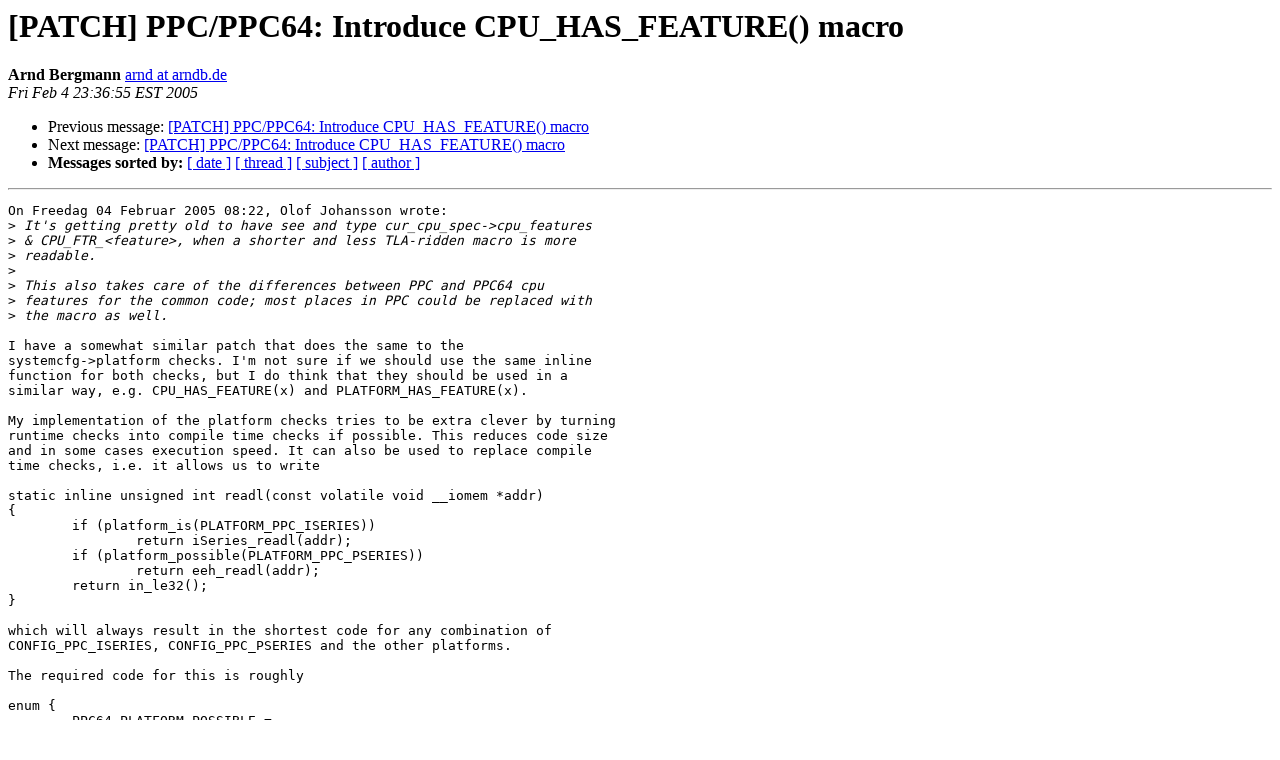

--- FILE ---
content_type: text/html
request_url: https://lists.ozlabs.org/pipermail/linuxppc64-dev/2005-February/003184.html
body_size: 1897
content:
<!DOCTYPE HTML PUBLIC "-//W3C//DTD HTML 3.2//EN">
<HTML>
 <HEAD>
   <TITLE> [PATCH] PPC/PPC64: Introduce CPU_HAS_FEATURE() macro
   </TITLE>
   <LINK REL="Index" HREF="index.html" >
   <LINK REL="made" HREF="mailto:linuxppc64-dev%40ozlabs.org?Subject=Re:%20%5BPATCH%5D%20PPC/PPC64%3A%20Introduce%20CPU_HAS_FEATURE%28%29%20macro&In-Reply-To=%3C200502041336.59892.arnd%40arndb.de%3E">
   <META NAME="robots" CONTENT="index,nofollow">
   <META http-equiv="Content-Type" content="text/html; charset=us-ascii">
   <LINK REL="Previous"  HREF="003196.html">
   <LINK REL="Next"  HREF="003187.html">
 </HEAD>
 <BODY BGCOLOR="#ffffff">
   <H1>[PATCH] PPC/PPC64: Introduce CPU_HAS_FEATURE() macro</H1>
    <B>Arnd Bergmann</B> 
    <A HREF="mailto:linuxppc64-dev%40ozlabs.org?Subject=Re:%20%5BPATCH%5D%20PPC/PPC64%3A%20Introduce%20CPU_HAS_FEATURE%28%29%20macro&In-Reply-To=%3C200502041336.59892.arnd%40arndb.de%3E"
       TITLE="[PATCH] PPC/PPC64: Introduce CPU_HAS_FEATURE() macro">arnd at arndb.de
       </A><BR>
    <I>Fri Feb  4 23:36:55 EST 2005</I>
    <P><UL>
        <LI>Previous message: <A HREF="003196.html">[PATCH] PPC/PPC64: Introduce CPU_HAS_FEATURE() macro
</A></li>
        <LI>Next message: <A HREF="003187.html">[PATCH] PPC/PPC64: Introduce CPU_HAS_FEATURE() macro
</A></li>
         <LI> <B>Messages sorted by:</B> 
              <a href="date.html#3184">[ date ]</a>
              <a href="thread.html#3184">[ thread ]</a>
              <a href="subject.html#3184">[ subject ]</a>
              <a href="author.html#3184">[ author ]</a>
         </LI>
       </UL>
    <HR>  
<!--beginarticle-->
<PRE>On Freedag 04 Februar 2005 08:22, Olof Johansson wrote:
&gt;<i> It's getting pretty old to have see and type cur_cpu_spec-&gt;cpu_features
</I>&gt;<i> &amp; CPU_FTR_&lt;feature&gt;, when a shorter and less TLA-ridden macro is more
</I>&gt;<i> readable.
</I>&gt;<i> 
</I>&gt;<i> This also takes care of the differences between PPC and PPC64 cpu
</I>&gt;<i> features for the common code; most places in PPC could be replaced with
</I>&gt;<i> the macro as well.
</I>
I have a somewhat similar patch that does the same to the
systemcfg-&gt;platform checks. I'm not sure if we should use the same inline
function for both checks, but I do think that they should be used in a
similar way, e.g. CPU_HAS_FEATURE(x) and PLATFORM_HAS_FEATURE(x).

My implementation of the platform checks tries to be extra clever by turning
runtime checks into compile time checks if possible. This reduces code size
and in some cases execution speed. It can also be used to replace compile
time checks, i.e. it allows us to write

static inline unsigned int readl(const volatile void __iomem *addr)
{
	if (platform_is(PLATFORM_PPC_ISERIES))
		return iSeries_readl(addr);
	if (platform_possible(PLATFORM_PPC_PSERIES))
		return eeh_readl(addr);
	return in_le32();
}

which will always result in the shortest code for any combination of
CONFIG_PPC_ISERIES, CONFIG_PPC_PSERIES and the other platforms.

The required code for this is roughly

enum {
	PPC64_PLATFORM_POSSIBLE =
#ifdef CONFIG_PPC_ISERIES
		PLATFORM_ISERIES |
#endif
#ifdef CONFIG_PPC_PSERIES
		PLATFORM_PSERIES |
#endif
#ifdef CONFIG_PPC_PSERIES
		PLATFORM_PSERIES_LPAR |
#endif
#ifdef CONFIG_PPC_POWERMAC
		PLATFORM_POWERMAC |
#endif
#ifdef CONFIG_PPC_MAPLE
		PLATFORM_MAPLE |
#endif
		0,
	PPC64_PLATFORM_ONLY =
#ifdef CONFIG_PPC_ISERIES
		PLATFORM_ISERIES &amp;
#endif
#ifdef CONFIG_PPC_PSERIES
		PLATFORM_PSERIES &amp;
#endif
#ifdef CONFIG_PPC_POWERMAC
		PLATFORM_POWERMAC &amp;
#endif
#ifdef CONFIG_PPC_MAPLE
		PLATFORM_MAPLE &amp;
#endif
		-1ul,
};

static inline platform_is(unsigned long platform)
{
	return ((PPC64_PLATFORM_ONLY &amp; platform) 
	 || (PPC64_PLATFORM_POSSIBLE &amp; platform &amp; systemcfg-&gt;platform));
}

static inline platform_possible(unsigned long platform)
{
	reutrn !!(PPC64_PLATFORM_POSSIBLE &amp; platform);
}

The same stuff is obviously possible for cur_cpu_spec-&gt;cpu_features as well.
Do you think that it will help there?

	Arnd &lt;&gt;&lt;
-------------- next part --------------
A non-text attachment was scrubbed...
Name: not available
Type: application/pgp-signature
Size: 189 bytes
Desc: signature
Url : <A HREF="http://ozlabs.org/pipermail/linuxppc64-dev/attachments/20050204/7e91e399/attachment.pgp">http://ozlabs.org/pipermail/linuxppc64-dev/attachments/20050204/7e91e399/attachment.pgp</A> 
</PRE>

<!--endarticle-->
    <HR>
    <P><UL>
        <!--threads-->
	<LI>Previous message: <A HREF="003196.html">[PATCH] PPC/PPC64: Introduce CPU_HAS_FEATURE() macro
</A></li>
	<LI>Next message: <A HREF="003187.html">[PATCH] PPC/PPC64: Introduce CPU_HAS_FEATURE() macro
</A></li>
         <LI> <B>Messages sorted by:</B> 
              <a href="date.html#3184">[ date ]</a>
              <a href="thread.html#3184">[ thread ]</a>
              <a href="subject.html#3184">[ subject ]</a>
              <a href="author.html#3184">[ author ]</a>
         </LI>
       </UL>

<hr>
<a href="https://ozlabs.org/mailman/listinfo/linuxppc64-dev">More information about the Linuxppc64-dev
mailing list</a><br>
</body></html>
